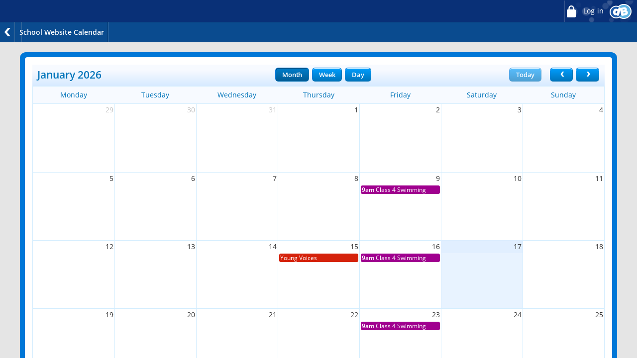

--- FILE ---
content_type: text/css
request_url: https://www.lakefield.gloucs.sch.uk/service/util/custom/themecss?path=primary/teacher2&skin=standard&style=blue&actionUrl=/service/util/custom&stage=scheduler&browser=Chrome&version=95-555
body_size: 5583
content:
/*!
 * FullCalendar v2.3.1 Stylesheet
 * Docs & License: http://fullcalendar.io/
 * (c) 2015 Adam Shaw
 */.fc{direction:ltr;text-align:left}.fc-rtl{text-align:right}body .fc{font-size:1em}.fc-unthemed th,.fc-unthemed td,.fc-unthemed thead,.fc-unthemed tbody,.fc-unthemed .fc-divider,.fc-unthemed .fc-row,.fc-unthemed .fc-popover{border-color:#ddd}.fc-unthemed .fc-popover{background-color:#fff}.fc-unthemed .fc-divider,.fc-unthemed .fc-popover .fc-header{background:#eee}.fc-unthemed .fc-popover .fc-header .fc-close{color:#666}.fc-unthemed .fc-today{background:#fcf8e3}.fc-highlight{background:#bce8f1;opacity:.3;filter:alpha(opacity=30)}.fc-bgevent{background:#8fdf82;opacity:.3;filter:alpha(opacity=30)}.fc-nonbusiness{background:#d7d7d7}.fc-icon{display:inline-block;width:1em;height:1em;line-height:1em;font-size:1em;text-align:center;overflow:hidden;font-family:"Courier New",Courier,monospace}.fc-icon:after{position:relative;margin:0}.fc-icon-left-single-arrow:after{content:"\02039";font-weight:bold;font-size:200%;top:-7%;left:3%}.fc-icon-right-single-arrow:after{content:"\0203A";font-weight:bold;font-size:200%;top:-7%;left:-3%}.fc-icon-left-double-arrow:after{content:"\000AB";font-size:160%;top:-7%}.fc-icon-right-double-arrow:after{content:"\000BB";font-size:160%;top:-7%}.fc-icon-left-triangle:after{content:"\25C4";font-size:125%;top:3%;left:-2%}.fc-icon-right-triangle:after{content:"\25BA";font-size:125%;top:3%;left:2%}.fc-icon-down-triangle:after{content:"\25BC";font-size:125%;top:2%}.fc-icon-x:after{content:"\000D7";font-size:200%;top:6%}.fc button{-moz-box-sizing:border-box;-webkit-box-sizing:border-box;box-sizing:border-box;margin:0;height:2.1em;padding:0 .6em;font-size:1em;white-space:nowrap;cursor:pointer}.fc button::-moz-focus-inner{margin:0;padding:0}.fc-state-default{border:1px solid}.fc-state-default.fc-corner-left{border-top-left-radius:4px;border-bottom-left-radius:4px}.fc-state-default.fc-corner-right{border-top-right-radius:4px;border-bottom-right-radius:4px}.fc button .fc-icon{position:relative;top:-0.05em;margin:0 .2em;vertical-align:middle}.fc-state-default{background-color:#f5f5f5;background-image:-moz-linear-gradient(top,#fff,#e6e6e6);background-image:-webkit-gradient(linear,0 0,0 100%,from(#fff),to(#e6e6e6));background-image:-webkit-linear-gradient(top,#fff,#e6e6e6);background-image:-o-linear-gradient(top,#fff,#e6e6e6);background-image:linear-gradient(to bottom,#fff,#e6e6e6);background-repeat:repeat-x;border-color:#e6e6e6 #e6e6e6 #bfbfbf;border-color:rgba(0,0,0,0.1) rgba(0,0,0,0.1) rgba(0,0,0,0.25);color:#333;text-shadow:0 1px 1px rgba(255,255,255,0.75);box-shadow:inset 0 1px 0 rgba(255,255,255,0.2),0 1px 2px rgba(0,0,0,0.05)}.fc-state-hover,.fc-state-down,.fc-state-active,.fc-state-disabled{color:#333;background-color:#e6e6e6}.fc-state-hover{color:#333;text-decoration:none;background-position:0 -15px;-webkit-transition:background-position .1s linear;-moz-transition:background-position .1s linear;-o-transition:background-position .1s linear;transition:background-position .1s linear}.fc-state-down,.fc-state-active{background-color:#ccc;background-image:none;box-shadow:inset 0 2px 4px rgba(0,0,0,0.15),0 1px 2px rgba(0,0,0,0.05)}.fc-state-disabled{cursor:default;background-image:none;opacity:.65;filter:alpha(opacity=65);box-shadow:none}.fc-button-group{display:inline-block}.fc .fc-button-group>*{float:left;margin:0 0 0 -1px}.fc .fc-button-group>:first-child{margin-left:0}.fc-popover{position:absolute;box-shadow:0 2px 6px rgba(0,0,0,.15)}.fc-popover .fc-header{padding:2px 4px}.fc-popover .fc-header .fc-title{margin:0 2px}.fc-popover .fc-header .fc-close{cursor:pointer}.fc-ltr .fc-popover .fc-header .fc-title,.fc-rtl .fc-popover .fc-header .fc-close{float:left}.fc-rtl .fc-popover .fc-header .fc-title,.fc-ltr .fc-popover .fc-header .fc-close{float:right}.fc-unthemed .fc-popover{border-width:1px;border-style:solid}.fc-unthemed .fc-popover .fc-header .fc-close{font-size:.9em;margin-top:2px}.fc-popover>.ui-widget-header+.ui-widget-content{border-top:0}.fc-divider{border-style:solid;border-width:1px}hr.fc-divider{height:0;margin:0;padding:0 0 2px;border-width:1px 0}.fc-clear{clear:both}.fc-bg,.fc-bgevent-skeleton,.fc-highlight-skeleton,.fc-helper-skeleton{position:absolute;top:0;left:0;right:0}.fc-bg{bottom:0}.fc-bg table{height:100%}.fc table{width:100%;table-layout:fixed;border-collapse:collapse;border-spacing:0;font-size:1em}.fc th{text-align:center}.fc th,.fc td{border-style:solid;border-width:1px;padding:0;vertical-align:top}.fc td.fc-today{border-style:double}.fc .fc-row{border-style:solid;border-width:0}.fc-row table{border-left:0 hidden transparent;border-right:0 hidden transparent;border-bottom:0 hidden transparent}.fc-row:first-child table{border-top:0 hidden transparent}.fc-row{position:relative}.fc-row .fc-bg{z-index:1}.fc-row .fc-bgevent-skeleton,.fc-row .fc-highlight-skeleton{bottom:0}.fc-row .fc-bgevent-skeleton table,.fc-row .fc-highlight-skeleton table{height:100%}.fc-row .fc-highlight-skeleton td,.fc-row .fc-bgevent-skeleton td{border-color:transparent}.fc-row .fc-bgevent-skeleton{z-index:2}.fc-row .fc-highlight-skeleton{z-index:3}.fc-row .fc-content-skeleton{position:relative;z-index:4;padding-bottom:2px}.fc-row .fc-helper-skeleton{z-index:5}.fc-row .fc-content-skeleton td,.fc-row .fc-helper-skeleton td{background:0;border-color:transparent;border-bottom:0}.fc-row .fc-content-skeleton tbody td,.fc-row .fc-helper-skeleton tbody td{border-top:0}.fc-scroller{overflow-y:scroll;overflow-x:hidden}.fc-scroller>*{position:relative;width:100%;overflow:hidden}.fc-event{position:relative;display:block;font-size:.85em;line-height:1.3;border-radius:3px;border:1px solid #3a87ad;background-color:#3a87ad;font-weight:normal}.fc-event,.fc-event:hover,.ui-widget .fc-event{color:#fff;text-decoration:none}.fc-event[href],.fc-event.fc-draggable{cursor:pointer}.fc-not-allowed,.fc-not-allowed .fc-event{cursor:not-allowed}.fc-event .fc-bg{z-index:1;background:#fff;opacity:.25;filter:alpha(opacity=25)}.fc-event .fc-content{position:relative;z-index:2}.fc-event .fc-resizer{position:absolute;z-index:3}.fc-ltr .fc-h-event.fc-not-start,.fc-rtl .fc-h-event.fc-not-end{margin-left:0;border-left-width:0;padding-left:1px;border-top-left-radius:0;border-bottom-left-radius:0}.fc-ltr .fc-h-event.fc-not-end,.fc-rtl .fc-h-event.fc-not-start{margin-right:0;border-right-width:0;padding-right:1px;border-top-right-radius:0;border-bottom-right-radius:0}.fc-h-event .fc-resizer{top:-1px;bottom:-1px;left:-1px;right:-1px;width:5px}.fc-ltr .fc-h-event .fc-start-resizer,.fc-ltr .fc-h-event .fc-start-resizer:before,.fc-ltr .fc-h-event .fc-start-resizer:after,.fc-rtl .fc-h-event .fc-end-resizer,.fc-rtl .fc-h-event .fc-end-resizer:before,.fc-rtl .fc-h-event .fc-end-resizer:after{right:auto;cursor:w-resize}.fc-ltr .fc-h-event .fc-end-resizer,.fc-ltr .fc-h-event .fc-end-resizer:before,.fc-ltr .fc-h-event .fc-end-resizer:after,.fc-rtl .fc-h-event .fc-start-resizer,.fc-rtl .fc-h-event .fc-start-resizer:before,.fc-rtl .fc-h-event .fc-start-resizer:after{left:auto;cursor:e-resize}.fc-day-grid-event{margin:1px 2px 0;padding:0 1px}.fc-day-grid-event .fc-content{white-space:nowrap;overflow:hidden}.fc-day-grid-event .fc-time{font-weight:bold}.fc-day-grid-event .fc-resizer{left:-3px;right:-3px;width:7px}a.fc-more{margin:1px 3px;font-size:.85em;cursor:pointer;text-decoration:none}a.fc-more:hover{text-decoration:underline}.fc-limited{display:none}.fc-day-grid .fc-row{z-index:1}.fc-more-popover{z-index:2;width:220px}.fc-more-popover .fc-event-container{padding:10px}.fc-toolbar{text-align:center;margin-bottom:1em}.fc-toolbar .fc-left{float:left}.fc-toolbar .fc-right{float:right}.fc-toolbar .fc-center{display:inline-block}.fc .fc-toolbar>*>*{float:left;margin-left:.75em}.fc .fc-toolbar>*>:first-child{margin-left:0}.fc-toolbar h2{margin:0}.fc-toolbar button{position:relative}.fc-toolbar .fc-state-hover,.fc-toolbar .ui-state-hover{z-index:2}.fc-toolbar .fc-state-down{z-index:3}.fc-toolbar .fc-state-active,.fc-toolbar .ui-state-active{z-index:4}.fc-toolbar button:focus{z-index:5}.fc-view-container *,.fc-view-container *:before,.fc-view-container *:after{-webkit-box-sizing:content-box;-moz-box-sizing:content-box;box-sizing:content-box}.fc-view,.fc-view>table{position:relative;z-index:1}.fc-basicWeek-view .fc-content-skeleton,.fc-basicDay-view .fc-content-skeleton{padding-top:1px;padding-bottom:1em}.fc-basic-view .fc-body .fc-row{min-height:4em}.fc-row.fc-rigid{overflow:hidden}.fc-row.fc-rigid .fc-content-skeleton{position:absolute;top:0;left:0;right:0}.fc-basic-view .fc-week-number,.fc-basic-view .fc-day-number{padding:0 2px}.fc-basic-view td.fc-week-number span,.fc-basic-view td.fc-day-number{padding-top:2px;padding-bottom:2px}.fc-basic-view .fc-week-number{text-align:center}.fc-basic-view .fc-week-number span{display:inline-block;min-width:1.25em}.fc-ltr .fc-basic-view .fc-day-number{text-align:right}.fc-rtl .fc-basic-view .fc-day-number{text-align:left}.fc-day-number.fc-other-month{opacity:.3;filter:alpha(opacity=30)}.fc-agenda-view .fc-day-grid{position:relative;z-index:2}.fc-agenda-view .fc-day-grid .fc-row{min-height:3em}.fc-agenda-view .fc-day-grid .fc-row .fc-content-skeleton{padding-top:1px;padding-bottom:1em}.fc .fc-axis{vertical-align:middle;padding:0 4px;white-space:nowrap}.fc-ltr .fc-axis{text-align:right}.fc-rtl .fc-axis{text-align:left}.ui-widget td.fc-axis{font-weight:normal}.fc-time-grid-container,.fc-time-grid{position:relative;z-index:1}.fc-time-grid{min-height:100%}.fc-time-grid table{border:0 hidden transparent}.fc-time-grid>.fc-bg{z-index:1}.fc-time-grid .fc-slats,.fc-time-grid>hr{position:relative;z-index:2}.fc-time-grid .fc-bgevent-skeleton,.fc-time-grid .fc-content-skeleton{position:absolute;top:0;left:0;right:0}.fc-time-grid .fc-bgevent-skeleton{z-index:3}.fc-time-grid .fc-highlight-skeleton{z-index:4}.fc-time-grid .fc-content-skeleton{z-index:5}.fc-time-grid .fc-helper-skeleton{z-index:6}.fc-time-grid .fc-slats td{height:1.5em;border-bottom:0}.fc-time-grid .fc-slats .fc-minor td{border-top-style:dotted}.fc-time-grid .fc-slats .ui-widget-content{background:0}.fc-time-grid .fc-highlight-container{position:relative}.fc-time-grid .fc-highlight{position:absolute;left:0;right:0}.fc-time-grid .fc-event-container,.fc-time-grid .fc-bgevent-container{position:relative}.fc-ltr .fc-time-grid .fc-event-container{margin:0 2.5% 0 2px}.fc-rtl .fc-time-grid .fc-event-container{margin:0 2px 0 2.5%}.fc-time-grid .fc-event,.fc-time-grid .fc-bgevent{position:absolute;z-index:1}.fc-time-grid .fc-bgevent{left:0;right:0}.fc-v-event.fc-not-start{border-top-width:0;padding-top:1px;border-top-left-radius:0;border-top-right-radius:0}.fc-v-event.fc-not-end{border-bottom-width:0;padding-bottom:1px;border-bottom-left-radius:0;border-bottom-right-radius:0}.fc-time-grid-event{overflow:hidden}.fc-time-grid-event .fc-time,.fc-time-grid-event .fc-title{padding:0 1px}.fc-time-grid-event .fc-time{font-size:.85em;white-space:nowrap}.fc-time-grid-event.fc-short .fc-content{white-space:nowrap}.fc-time-grid-event.fc-short .fc-time,.fc-time-grid-event.fc-short .fc-title{display:inline-block;vertical-align:top}.fc-time-grid-event.fc-short .fc-time span{display:none}.fc-time-grid-event.fc-short .fc-time:before{content:attr(data-start)}.fc-time-grid-event.fc-short .fc-time:after{content:"\000A0-\000A0"}.fc-time-grid-event.fc-short .fc-title{font-size:.85em;padding:0}.fc-time-grid-event .fc-resizer{left:0;right:0;bottom:0;height:8px;overflow:hidden;line-height:8px;font-size:11px;font-family:monospace;text-align:center;cursor:s-resize}.fc-time-grid-event .fc-resizer:after{content:"="}table .fc-bgevent{background-color:white;border:1px solid #ddd;opacity:1}.weathersymbol,span.classactivity{height:60px;background-color:transparent;background-repeat:no-repeat;border:0;display:inline-block;vertical-align:top;text-align:left;line-height:0;font-size:0;text-indent:-1000em;cursor:pointer}.fc-timetable .classactivity{width:100%;height:100%;min-height:60px;min-width:60px}.weatherSUN{background-image:url(/service/util/custom/images/primary/ks1/weather/sun_small.png);width:60px}.weatherDisplayLarge .weatherSUN{background-image:url(/service/util/custom/images/primary/ks1/weather/sun.png);height:269px;width:267px}.weatherSUNCLOUD{background-image:url(/service/util/custom/images/primary/ks1/weather/sun_behind_cloud_small.png);width:66px}.weatherDisplayLarge .weatherSUNCLOUD{background-image:url(/service/util/custom/images/primary/ks1/weather/sun_behind_cloud.png);height:214px;width:318px}.weatherCLOUD{background-image:url(/service/util/custom/images/primary/ks1/weather/cloud_small.png);width:90px}.weatherDisplayLarge .weatherCLOUD{background-image:url(/service/util/custom/images/primary/ks1/weather/cloud.png);height:157px;width:318px}.weatherSHOWERS{background-image:url(/service/util/custom/images/primary/ks1/weather/light_rain_small.png);width:61px}.weatherDisplayLarge .weatherSHOWERS{background-image:url(/service/util/custom/images/primary/ks1/weather/light_rain.png);height:215px;width:318px}.weatherRAIN{background-image:url(/service/util/custom/images/primary/ks1/weather/heavy_rain_small.png);width:50px}.weatherDisplayLarge .weatherRAIN{background-image:url(/service/util/custom/images/primary/ks1/weather/heavy_rain.png);height:273px;width:414px}.weatherTHUNDER{background-image:url(/service/util/custom/images/primary/ks1/weather/lightning_small.png);width:47px}.weatherDisplayLarge .weatherTHUNDER{background-image:url(/service/util/custom/images/primary/ks1/weather/lightning.png);height:298px;width:414px}.weatherSNOW{background-image:url(/service/util/custom/images/primary/ks1/weather/snow_small.png);width:56px}.weatherDisplayLarge .weatherSNOW{background-image:url(/service/util/custom/images/primary/ks1/weather/snow.png);height:253px;width:414px}.weatherHAIL{background-image:url(/service/util/custom/images/primary/ks1/weather/hail_small.png);width:65px}.weatherDisplayLarge .weatherHAIL{background-image:url(/service/util/custom/images/primary/ks1/weather/hail.png);height:153px;width:265px}.weatherFOG{background-image:url(/service/util/custom/images/primary/ks1/weather/fog_small.png);width:55px}.weatherDisplayLarge .weatherFOG{background-image:url(/service/util/custom/images/primary/ks1/weather/fog.png);height:267px;width:479px}span.classactivity{width:60px}.classactivityNOICON{background-image:url(/service/util/custom/images/primary/ks1/scheduler/ks1_calact_noicon.gif)}.classactivityART{background-image:url(/service/util/custom/images/primary/ks1/scheduler/ks1_calact_art.gif)}.classactivityCOOK{background-image:url(/service/util/custom/images/primary/ks1/scheduler/ks1_calact_cook.gif)}.classactivityDANCE{background-image:url(/service/util/custom/images/primary/ks1/scheduler/ks1_calact_dance.gif)}.classactivityDRAMA{background-image:url(/service/util/custom/images/primary/ks1/scheduler/ks1_calact_drama.gif)}.classactivityGEOGRAPHY{background-image:url(/service/util/custom/images/primary/ks1/scheduler/ks1_calact_geo.gif)}.classactivityHISTORY{background-image:url(/service/util/custom/images/primary/ks1/scheduler/ks1_calact_hist.gif)}.classactivityHOMEWORK{background-image:url(/service/util/custom/images/primary/ks1/scheduler/ks1_calact_hmwrk.gif)}.classactivityICT{background-image:url(/service/util/custom/images/primary/ks1/scheduler/ks1_calact_ict.gif)}.classactivityLIT{background-image:url(/service/util/custom/images/primary/ks1/scheduler/ks1_calact_lit.gif)}.classactivityMATHS{background-image:url(/service/util/custom/images/primary/ks1/scheduler/ks1_calact_math.gif)}.classactivityMFL{background-image:url(/service/util/custom/images/primary/ks1/scheduler/ks1_calact_mfl.gif)}.classactivityMUSIC{background-image:url(/service/util/custom/images/primary/ks1/scheduler/ks1_calact_music.gif)}.classactivityPE{background-image:url(/service/util/custom/images/primary/ks1/scheduler/ks1_calact_pe.gif)}.classactivityPHSE{background-image:url(/service/util/custom/images/primary/ks1/scheduler/ks1_calact_phse.gif)}.classactivityQT{background-image:url(/service/util/custom/images/primary/ks1/scheduler/ks1_calact_qt.gif)}.classactivityRE{background-image:url(/service/util/custom/images/primary/ks1/scheduler/ks1_calact_re.gif)}.classactivitySCHOOLEVENT{background-image:url(/service/util/custom/images/primary/ks1/scheduler/ks1_calact_scevnt.gif)}.classactivitySCIENCE{background-image:url(/service/util/custom/images/primary/ks1/scheduler/ks1_calact_sci.gif)}#calendar .fc-day-grid-event .fc-content{white-space:normal;overflow:visible}#calendar .fc-day-grid-event .fc-time{text-transform:lowercase}#calendar .fc-event .fc-content{text-align:left}@media print{#calendar_wrapper,#calendar_wrapper .fc-header{background-image:none !important}.fc-content{width:100%}.fc-button{display:none !important}.fc-event-inner{overflow:visible !important}.fc-view{overflow:visible !important}.slotScroller{height:auto !important}span.classactivity{background-image:none !important;background-color:transparent !important;font-size:.85em;text-indent:0;line-height:1em;width:auto;height:auto;padding:5px}}.portlet-admin-container .portlet-content{padding:0}#calendar{background:#fff}.fc-event-skin{border:0 none;padding:0 1px}.fc-grid{height:100%}table{border-collapse:collapse;border-spacing:0;height:100%;width:100%}#calendar.fc-unthemed thead tr{height:26px}#calendar.fc-unthemed th.fc-widget-header{border:0 none}table.fc-view-month .fc-border-separate div{height:auto !important;min-height:auto !important}table.fc-border-separate .fc-widget-content>div{padding:3px}.fc-widget-header{font-weight:400;padding:4px 0;vertical-align:middle !important}.fc-header td.fc-header-left{text-align:left;width:25%}.fc-header td.fc-header-right{text-align:right;width:25%}#calendar.fc-unthemed .fc-toolbar{height:43px;position:relative}#calendar.fc-unthemed .fc-toolbar>div{padding:0 8px !important;vertical-align:middle}.fc-header-title{display:inline-block;vertical-align:top}td{text-align:center;padding:0 8px;vertical-align:top}.fc-header .fc-button{margin-bottom:0;margin-top:7px;vertical-align:top}.fc-header td{border:0 none}.fc-today div{font-weight:600}.fc-day-grid-event .fc-time{font-weight:400;font-weight:600}table .fc-widget-header,table .fc-widget-content,.fc-bgevent{border-color:#d3edfe}#calendar_wrapper #calendar.fc-unthemed td.fc-day.fc-widget-content:hover,#calendar_wrapper #calendar.fc-unthemed td.fc-day.fc-widget-content.fc-state-highlight:hover,#calendar_wrapper #calendar.fc-unthemed .fc-slats tr:hover td.fc-widget-content:not(.fc-time){background:#ffffe0;cursor:pointer}.fc-border-separate tr.fc-last th{border-left:0 none;border-right:0 none;border-top:1px solid #c9e3ff}.appointmentEdit{margin-bottom:8px}.appointmentEdit.text_input{margin-top:10px;margin-bottom:20px}.appointmentEdit label{margin-right:5px}#appointmentDescription{margin-top:15px}#calendar.fc-unthemed .fc-toolbar h2{position:absolute;top:5px;left:10px}#calendar.fc-unthemed .fc-toolbar>.fc-center{margin-left:222px}#calendar.fc-unthemed .fc-toolbar>.fc-center,#calendar.fc-unthemed .fc-toolbar .fc-right{position:relative;top:6px}#calendar.fc-unthemed .fc-toolbar .fc-button{float:none;padding:0 13px;margin:0 3px}#calendar.fc-unthemed .fc-toolbar>*>*{float:none}#calendar.fc-unthemed .fc-body .fc-row{min-height:137px}.fc .fc-header-space{padding-left:4px !important}#calendar_wrapper #calendar .fc-button.fc-button-today{margin-right:8px}#calendar_wrapper #calendar .fc-button.fc-button-next{margin-left:2px}.action-panel .btn-container.action-btns>li .Button_Delete .btn-icon{background-position:-1050px 0}#repeatDayOptions label{margin-right:6px}#repeatDayOptions input[type="checkbox"]{margin-right:4px;position:relative;top:2px}.panel-box{position:relative}.panel-box{position:relative}#title.appointmentEdit ~ .event-color-picker{position:absolute;top:-8px;right:0;line-height:27px}.appointmentEdit[for="eventColour"]{vertical-align:top;line-height:3em}.color-swatch{width:60px;height:32px;display:inline-block;margin:0 0 0 6px;box-shadow:inset 0 0 0 1px rgba(0,0,0,0.3);border-radius:4px}.color-swatch.default-color{background-color:#eee;line-height:30px}.color-swatch,.color-swatch__dropdown li{width:48px;height:48px;display:inline-block;margin:0 0 0 6px;box-shadow:inset 0 0 0 1px rgba(0,0,0,0.3);border-radius:50%}.color-swatch__dropdown li:first-of-type{margin:0}.color-swatch:hover,.color-swatch__dropdown li:hover{cursor:pointer;box-shadow:inset 0 0 0 2px rgba(0,0,0,0.3)}.color-swatch__dropdown li:active{cursor:pointer;box-shadow:inset 0 2px 0 2px rgba(0,0,0,0.3)}.color-swatch__dropdown{display:-webkit-box;display:-webkit-flex;display:-ms-flexbox;display:flex;position:absolute;background:white;z-index:-10;top:100%;right:0;box-shadow:0 0 0 1px rgba(0,0,0,0.3);border-radius:2px;padding:10px;overflow:hidden;-webkit-transition:opacity .2s;transition:opacity 1s .5s,z-index 0s 1.5s;will-change:opacity;opacity:0;min-width:670px}.touch .color-swatch__dropdown{transition-delay:opacity 0s,z-index 1s}.color-swatch:hover .color-swatch__dropdown,.color-swatch.color-swatch__active .color-swatch__dropdown{transition:opacity .5s,z-index 0s;opacity:1;z-index:99}.color-swatch{line-height:30px;position:relative}.color-swatch.default-color,.color-swatch__color_cyan-dark{background-color:#00808d}.color-swatch__color_blue{background-color:#069eed}.color-swatch__color_red{background-color:#d5220b}.color-swatch__color_cyan--keppel{background-color:#62b198}.color-swatch__color_green{background-color:#005c08}.color-swatch__color_brown-golden{background-color:#a85a15}.color-swatch__color_orange-sunglow{background-color:#ffcb38}.color-swatch__color_brown-chocolate{background-color:#cf6614}.color-swatch__color_grey-suva{background-color:#949494}.color-swatch__color_pink-neon{background-color:#ff55c6}.color-swatch__color_orange-sunshade{background-color:#fa8a47}.color-swatch__color_violet-dark-magenta{background-color:#a0008f}.color-swatch__color_expert{background:-webkit-linear-gradient(45deg,rgba(255,0,0,1) 15%,rgba(255,255,0,1) 25%,rgba(0,255,0,1) 35%,rgba(0,255,255,1) 45%,rgba(0,0,255,1) 60%,rgba(255,0,255,1) 75%,rgba(255,0,0,1) 95%);background:linear-gradient(45deg,rgba(255,0,0,1) 15%,rgba(255,255,0,1) 25%,rgba(0,255,0,1) 35%,rgba(0,255,255,1) 45%,rgba(0,0,255,1) 60%,rgba(255,0,255,1) 75%,rgba(255,0,0,1) 95%)}.colpick_hex.colpick_hex{z-index:199}.fc-border-separate th,.fc-border-separate td{border-bottom:1px solid #d3edfe;border-right:1px solid #d3edfe;border-left:0 none;border-top:0 none}#calendar_wrapper #calendar .fc-state-highlight,#calendar_wrapper #calendar .fc-state-highlight:hover{background:rgba(223,238,255,0.7)}#calendar.fc-unthemed .fc-toolbar{margin:0;background:#f7faff;background:url([data-uri]);background:-moz-linear-gradient(top,rgba(247,250,255,1) 25%,rgba(214,234,255,1) 100%);background:-webkit-gradient(linear,left top,left bottom,color-stop(25%,rgba(247,250,255,1)),color-stop(100%,rgba(214,234,255,1)));background:-webkit-linear-gradient(top,rgba(247,250,255,1) 25%,rgba(214,234,255,1) 100%);background:-o-linear-gradient(top,rgba(247,250,255,1) 25%,rgba(214,234,255,1) 100%);background:-ms-linear-gradient(top,rgba(247,250,255,1) 25%,rgba(214,234,255,1) 100%);background:linear-gradient(to bottom,rgba(247,250,255,1) 25%,rgba(214,234,255,1) 100%)}#calendar.fc-unthemed .fc-toolbar h2{color:#0074ba;text-shadow:0 1px 0 #f1f8ff}.fc-widget-header{background:none repeat scroll 0 0 #f7faff;color:#0074ba}#calendar_wrapper #calendar .fc-button.fc-button-prev{border-radius:6px 0 0 6px !important}#calendar_wrapper #calendar .fc-button.fc-button-next{border-radius:0 6px 6px 0 !important}#calendar_wrapper #calendar .fc-event-skin{border-radius:4px 4px 4px 4px}